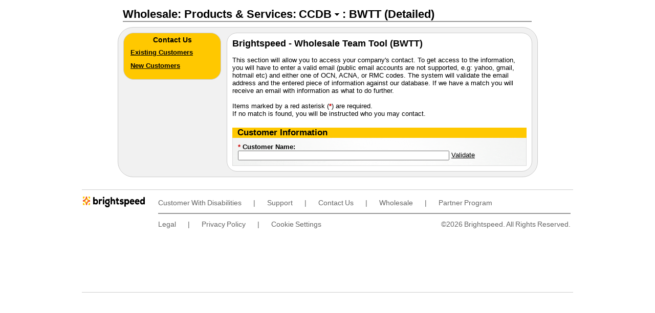

--- FILE ---
content_type: text/html;charset=UTF-8
request_url: https://bwtt.brightspeed.com/detail/
body_size: 5712
content:

















	








	

	

	

	
	









<!DOCTYPE html>
<html>
<head>
<meta http-equiv="X-UA-Compatible" content="IE=edge;" />
<title>Brightspeed | Wholesale | CCDB | BWTT (Detailed)</title>
<meta content="Wholesale" name="Q.SEARCH.OCE.MARKET_SEGMENT" />
<meta content="In" name="Q.SEARCH.OCE.REGION" />
<meta content="CO,AZ,NM,UT,WY,MT,ID,IA,MN,NE,ND,OR,SD,WA" name="Q.SEARCH.OCE.STATE" />
<meta name="description" content="Need to transport large amounts of information? Learn about Brightspeed high capacity delivery! Digital Signal Level 1 (DS1) provides clean digital signals, free of cross talk, distortion and amplified noise. DS1 is a point-to-point high capacity Private Line digital transport service that provides transmission of isochronous serial data at 1.544 Megabits (Mbps) and has the capacity of 24 voice equivalent channels. Learn more about pricing, availability, and ordering information for DS1 here.">
<meta name="keywords" content="Digital Signal Service Level 1, DS1, Digital Signal Service Level 3, DS3 , Wholesale, Carrier, Interconnection, Wireless, Tariff, PSPs, CLECs, IXCs, ESPs, Training, Notices, Payphone, Interexchange, CLEC"/>
<meta name="robots" content="all"/>


<!-- Old Meta tags that will be phased out by the tags above - date of removal TBD-->

<meta content="Wholesale" name="qSalesChannel" />

<meta content="In" name="qRegion" />
<meta content="CO,AZ,NM,UT,WY,MT,ID,IA,MN,NE,ND,OR,SD,WA" name="qState" />
<meta name="searchTarget" content="Wholesale" />
<link rel="stylesheet" type="text/css" href="https://bwtt.brightspeed.com/css/styles_new.css" />
<link rel="stylesheet" type="text/css" href="https://bwtt.brightspeed.com/css/nav_styles.css" />
<link rel="stylesheet" href="../css/qwit.css" media="all" />
<link rel="stylesheet" type="text/css" href="../css/crumbs.css" />

<script src="//cdnjs.cloudflare.com/ajax/libs/jquery/3.4.1/jquery.min.js" type="text/JavaScript"></script>

<!-- Google Tag Manager -->
<script>dataLayerGA4 = [];</script>
<script>(function(w,d,s,l,i){w[l]=w[l]||[];w[l].push({'gtm.start':
new Date().getTime(),event:'gtm.js'});var f=d.getElementsByTagName(s)[0],
j=d.createElement(s),dl=l!='dataLayer'?'&l='+l:'';j.async=true;j.src=
'https://www.googletagmanager.com/gtm.js?id='+i+dl;f.parentNode.insertBefore(j,f);
})(window,document,'script','dataLayerGA4','GTM-T5L2S5M8');</script>
<!-- End Google Tag Manager -->


<script type="text/javascript">

	function validate()
		{
			var chosen = '';
			var contactchosen = '';
			var contractchosen = '';
			for (var j = 0; j < document.ccitform.valoption.length; j++)
			{
				if (document.ccitform.valoption[j].checked)
					{
					chosen = document.ccitform.valoption[j].value;
					}
			}

			for (var k = 0; k < document.ccitform.contactopts.length; k++)
			{
				if (document.ccitform.contactopts[k].checked)
					{
					contactchosen = document.ccitform.contactopts[k].value;
					}
			}

			for (var l = 0; l < document.ccitform.contractopts.length; l++)
			{
				if (document.ccitform.contractopts[l].checked)
					{
					contractchosen = document.ccitform.contractopts[l].value;
					}
			}

			if(!isEMailAddr(document.ccitform.email.value))
				{
					alert('Please enter a valid email');
					return false;
				}
			else if(chosen == '')
				{
					alert('Please choose which validation requirement you would like to enter.');
					return false;
				}
			else if(document.ccitform.selval.value == '')
				{
					alert('Please enter one of the validation requirements');
					return false;
				}
			else if(!document.ccitform.contactselection.checked && !document.ccitform.contractselection.checked && !document.ccitform.productselection.checked)
				{
					alert('Please choose what data you are requesting for.');
					return false;
				}
			else if(document.ccitform.contactselection.checked && contactchosen == '')
				{
					alert('Please choose whether you want National or Local contact information.');
					return false;
				}
			else if(document.ccitform.contractselection.checked && contractchosen == '')
				{
					alert('Please choose whether you want National or Local contract information.');
					return false;
				}
			else
				{
					if(document.ccitform.productselection.checked)
						{
							document.ccitform.action='jar_validate.cfm';
						}
					return true;
				}
		}

	function changevalname(val)
		{
			document.getElementById('valname').childNodes[1].nodeValue = val;
			document.ccitform.selval.value = '';
		}


	function isEMailAddr(string)
			{
			emailRegExp = /^([a-zA-Z0-9_\.\-])+\@(([a-zA-Z0-9\-])+\.)+([a-zA-Z0-9]{2,4})+$/;
			 /*emailRegExp = /^[_a-z0-9-]+(\.[_a-z0-9-]+)*@[a-z0-9-]+(\.[a-z0-9-]+)*(\.([a-z]){2,4})$/*/
			 return emailRegExp.test(string);
		}

	function valcustomer()
		{
			var cust = document.ccitform.customername.value;

			 window.open("check_cust.cfm?cust="+ encodeURIComponent(encodeURIComponent(cust)), "blank","toolbar=no,width=530,height=500,resizable=yes,scrollbars=yes,menubar=no,toolbar=no,status=no,location=no");

		}

	 function cuncheck(which)
		{
			if(which == 'contactselection' && !document.ccitform.contactselection.checked)
				{
					for (var c = 0; c < document.ccitform.contactopts.length; c++)
						{document.ccitform.contactopts[c].checked = false;
						document.getElementById('contactbox').style.display = 'none';
						}
				}

			else if(which == 'contractselection' && !document.ccitform.contractselection.checked)
				{
					for (var d = 0; d < document.ccitform.contractopts.length; d++)
						{document.ccitform.contractopts[d].checked = false;
						document.getElementById('contractbox').style.display = 'none';
						}
				}

		}


		 function prodchange(which)
		{
			if(which.name == 'productselection')
				{

				if (which.checked)
					{
					document.ccitform.contractselection.checked = false;
					document.ccitform.contactselection.checked = false;
					cuncheck('contractselection');
					cuncheck('contactselection');
					document.ccitform.contractselection.disabled = true;
					document.ccitform.contactselection.disabled = true;

					for (var p = 0; p < document.ccitform.valoption.length; p++)
						{
							if (document.ccitform.valoption[p].value != 'rmc')
								{
									document.ccitform.valoption[p].disabled = true;
								}
							else
								{
									document.ccitform.valoption[p].checked = true;
								}
						}

						changevalname('RMC');
						alert('If you chose National Product Data, you will enter your email and RMC code for validation');
					}
				else
					{
							document.ccitform.contractselection.disabled = false;
							document.ccitform.contactselection.disabled = false;
							for (var q = 0; q < document.ccitform.valoption.length; q++)
								{
									document.ccitform.valoption[q].disabled = false;
									if (document.ccitform.selval.value == '')
									{
										document.ccitform.valoption[q].checked = false;
										changevalname('Value');
									}
								}
					}
				}

		}



</script>
</head>

<body>

<!-- Google Tag Manager (noscript) -->
<noscript><iframe src="https://www.googletagmanager.com/ns.html?id=GTM-T5L2S5M8"
height="0" width="0" style="display:none;visibility:hidden"></iframe></noscript>
<!-- End Google Tag Manager (noscript) -->

<div class="wrapper">

	

<div class="headline">
	<h1><ul id="ccdbcrumbs">
		<li>Wholesale: Products &amp; Services:</li>
		<li id="ccdb"><a href="https://www.brightspeed.com/ew/wholesale/ccdb" title="Customer Contact Database">CCDB</a>
			<ul>
				
					
					

					<li><a href="https://bwtt.brightspeed.com/index.cfm" title="Brightspeed Wholesale Team Tool - Access your Account team and Escalation data" >BWTT</a></li>
				
					
					

					<li><a href="https://subscriptions.brightspeed.com/index.cfm" title="Subscription Tool - Manage your wholesale notification delivery requirements" >Subscription Tool</a></li>
				
				
			</ul>
		</li>
		<li title="Brightspeed Wholesale Team Tool (Detailed) - Access your companys contact.">&nbsp;: BWTT (Detailed)</li>
		<br /><hr style="border: 1px solid rgba(151,151,151, 1);">
	</ul>
	</h1>
	</div>

<div class="main">
<div class="main_inner">
<div class="col1">
<div class="inner_col1">
<div class="leftnav">
<h4>Contact Us</h4>
<ul>
	
	<li class="first"><a class="white" href="https://www.brightspeed.com/ew/wholesale/ccdb/">Existing Customers</a></li>
		<li class="last"><a class="white" href="https://www.brightspeed.com/ew/contact-us/">New Customers</a></li>
</ul>

</div>
<!--leftNav-->

</div>
<!-- /inner_col1 -->
<div class="col1_pics"></div>
</div>
<!-- /col1-->

<div class="inner_col2">
<div class="col2_full" style="display:block">
<div id="col2_padding">
<!-- CONTENT BEGIN -->




<style>
	.qgroup label	{
		font-family: Arial, Helvetica, sans-serif!important;
		font-size: 13px!important;
		text-transform: capitalize!important;
		color: #000000!important;
		font-weight: normal!important;
	}
</style>
						<h2 class="qwest">Brightspeed - Wholesale Team Tool (BWTT) <br/>
						
						</h2>
						<p>This section will allow you to access your company's contact. To get access to the information, you will have to enter a valid email (public email accounts are not supported, e.g: yahoo, gmail, hotmail etc) and either one of OCN, ACNA, or RMC codes. The system will validate the email address and the entered piece of information against our database. If we have a match you will receive an email with information as what to do further.</p>
						<p>Items marked by a red asterisk (<span class="required">*</span>) are required. <br>
							If no match is found, you will be instructed who you may contact.</p>
						<form action="ccdb_test.cfm" method="post" name="ccitform" id="ccitform" onsubmit="return validate();">
							<div class="blueHead">
								<h3>&nbsp;&nbsp;Customer Information</h3>
							</div>
							<div class="qgroup"> <span class="required">*</span>
								<strong>Customer Name:</strong><br>
								<input type="text" name="customername" value=""  size="50" />
								<span id="vallink"><a href="#" onclick="valcustomer();">Validate</a></span> <br>
							</div>
							<div id="aftercust" style="display: none;">
								<div class="qgroup">
									<div style="background-color: #fff; padding: 5px; border: 2px solid #ededed;">
										<label><input type="checkbox" name="contactselection" value="contact"  class="radio" onclick="document.getElementById('contactbox').style.display = '';cuncheck('contactselection');" />
										Customer Contact Data (Individuals at your company - in Brightspeed database, receiving customer notices)<br></label>

										<div id="contactbox" style="display:none; padding-left: 50px;"><br>
											<label><input type="radio" name="contactopts" value="local" class="radio" />
											Local <br></label>


											<label style="display:none;"><input type="radio" name="contactopts" value="national" class="radio" />
											National (Legacy Qwest outside 14 States territory)<br></label>

											<label style="display:none;"><input type="radio" name="contactopts" value="both" class="radio" />
											Both<br></label>

										</div>

										<label style="display:none"><input type="checkbox" name="contractselection" value="contract"  class="radio" onclick="document.getElementById('contractbox').style.display = '';cuncheck('contractselection');" />
										Customer Contract Data (Contracts associated with your relationship with Legacy Qwest)<br></label>

										<div id="contractbox" style="display:none; padding-left: 50px;">

											<label><input type="radio" name="contractopts" value="local" class="radio" />
											Local (Legacy Qwest 14 States territory)<br></label>

											<label><input type="radio" name="contractopts" value="national" class="radio" />
											National (Legacy Qwest outside 14 States territory)<br></label>

											<label><input type="radio" name="contractopts" value="both" class="radio" />
											Both<br></label>

										</div>
									</div>

									<p style="display:none" align="center"><strong>- OR -</strong></p>
									<div style="display:none;background-color: #fff; padding: 5px; border: 2px solid #ededed;">
										<label><input type="checkbox" name="productselection" value="nationalproduct" onclick="prodchange(this);" class="radio" />
										Legacy QWEST National Product Data <br></label>
									</div>
								</div>
								<div class="qgroup">
									<p> Please enter a valid email and choose what type of information you would like to enter.</p>
									<p><span class="required">*</span><strong>Email:</strong>
										<input type="text" name="email" value="" size="50" />
									</p>
									<p> <span class="required">*</span><strong>Code:</strong>
										<input type="radio" name="valoption" value="ocn" onclick="changevalname('OCN')" class="radio" />
										OCN&nbsp;&nbsp;
										<input type="radio" name="valoption" value="acna" onclick="changevalname('ACNA')" class="radio" />
										ACNA&nbsp;&nbsp;
										<input type="radio" name="valoption" value="rmc" onclick="changevalname('RMC')" class="radio" />
										RMC&nbsp;&nbsp;
										<input style="display:none" type="radio" name="valoption" value="rsid" onclick="changevalname('RSID')" class="radio" />
										 </p>

									<p>
										<div id="valname" style="display: inline; font-weight: bold;"><span class="required">*</span>Value</div>:<br>
										<input type="text" name="selval" value="" />
									</p>
								</div>
							</div>
							<div id="subbutdiv" style="display:none">
								<div class="actionbutton"> <a href="javascript:window.location.reload();"><img src="https://bwtt.brightspeed.com/images/btn_clear-blue.png" alt="Clear" border="0" /></a>
									<input src="https://bwtt.brightspeed.com/images/btn_continue-blue.png" alt="Next" value="Continue" border="0" type="image" />
								</div>
							</div>
						</form>
						<!-- CONTENT END -->
</div>
<!-- /col2_padding -->

</div>
<!-- /col2_full -->

<div class="col2_left" style="display:none"> Col Left </div>
<!-- /col2_left -->

<div class="col2_right" style="display:none"> Col Right </div>

<!-- /col2_right -->
</div>
<!-- /inner_col2 -->

</div>
<!-- /main_inner -->

</div>
<!-- /main -->

  
	
	
	
	
	

<!-- begin the entire footer -->

  
  <!-- Google Tag Manager (noscript)  Live -->
<noscript><iframe src="https://www.googletagmanager.com/ns.html?id=GTM-M3RHN6Q&gtm_auth=s0mrFyg594n4z2suNzBylw&gtm_preview=env-1&gtm_cookies_win=x"
  height="0" width="0" style="display:none;visibility:hidden"></iframe></noscript>
  <!-- End Google Tag Manager (noscript)  Live -->
  
  
  <div class="clearfloat"></div>  <!-- resets the grid -->
  <div id="whFooter">
  
  
  
  <div class="clearfloat"></div>  <!-- resets the grid -->
  
   <!-- Global Footer begins -->
  <div class="whGlobalFooter">
  
  <div class="whGlobalFooterLogo"></div>
  <div class="whGlobalFooterNav">
      <a href="https://www.brightspeed.com/aboutus/community/programs-for-customers-with-disabilities/" title="Customer With Disabilities">Customer With Disabilities</a>
      <span style="margin-left: 20px;margin-right: 20px;">|</span>
      <a href="https://www.brightspeed.com/ew/contact-us-support.html" title="Support">Support</a>
      <span style="margin-left: 20px;margin-right: 20px;">|</span>
      <a href="https://www.brightspeed.com/ew/contact-us/" title="Contact Us">Contact Us</a>
      <span style="margin-left: 20px;margin-right: 20px;">|</span>
      <a href="https://www.brightspeed.com/ew/wholesale/" title="Wholesale">Wholesale</a>
      <span style="margin-left: 20px;margin-right: 20px;">|</span>
      <a href="https://www.brightspeed.com/ew/partner/channel-partner-program/" title="Partner Program">Partner Program</a>
      <br /><hr style="border: 1px solid rgba(151,151,151, 1);">
      <a href="https://www.brightspeed.com/aboutus/legal" title="Legal">Legal</a>
      <span style="margin-left: 20px;margin-right: 20px;">|</span>
      <a href="https://www.brightspeed.com/privacy-notice/" title="privacy Policy">Privacy Policy</a>
      <span style="margin-left: 20px;margin-right: 20px;">|</span>
      <a href="javascript:void(0)" onclick="OneTrust.ToggleInfoDisplay()">Cookie Settings</a>

      <!---<a href="https://brspd-stage.brightspeed.com/aboutus/community/programs-for-customers-with-disabilities/" title="Customer With Disabilities">Customer With Disabilities</a>
      <span style="margin-left: 20px;margin-right: 20px;">|</span>
      <a href="https://brightspeed.com/ew/contact-us-support.html" title="Support">Support</a>
      <span style="margin-left: 20px;margin-right: 20px;">|</span>
      <a href="https://brspd-stage.brightspeed.com/ew/enterprise/contact-us.html" title="Contact Us">Contact Us</a>
      <span style="margin-left: 20px;margin-right: 20px;">|</span>
      <a href="https://brspd-stage.brightspeed.com/ew/wholesale/" title="Wholesale">Wholesale</a>
      <span style="margin-left: 20px;margin-right: 20px;">|</span>
      <a href="https://brspd-stage.brightspeed.com/ew/enterprise/partner/channel-partner-program.html" title="Partner Program">Partner Program</a>
      <br /><hr style="border: 1px solid rgba(151,151,151, 1);">
      <a href="https://brspd-stage.brightspeed.com/aboutus/legal" title="Legal">Legal</a>
      <span style="margin-left: 20px;margin-right: 20px;">|</span>
      <a href="https://brspd-stage.brightspeed.com/privacy-notice/" title="privacy Policy">Privacy Policy</a>
      <span style="margin-left: 20px;margin-right: 20px;">|</span>
      <a href="javascript:void(0)" onclick="OneTrust.ToggleInfoDisplay()">Cookie Settings</a>--->



      <span style="float:right">&copy;<span id="fullyear"></span>  Brightspeed. All Rights Reserved.</span>
    </div> 
     <!-- end of whFooterNav -->
  
  
  
 <!-- <div class="whGlobalFooterNav">
    <div style="width:22%;Text-align:left;float:left;"><a href="https://www.brightspeed.com/aboutus/community/community-development/programs-for-customers-with-disabilities.html"  title="Customer With Disabilities">Customer With Disabilities</a></div><div style="width:2%;Text-align:left;float:left;">|</div>
    <div style="width:10%;Text-align:center;float:left;"><a href="https://www.brightspeed.com/help.html​"  title="Support">Support</a></div><div style="width:2%;Text-align:left;float:left;">|</div>
    <div style="width:12%;Text-align:center;float:left;"><a href="https://www.brightspeed.com/help/contact.html"  title="Contact Us">Contact Us</a></div><div style="width:2%;Text-align:left;float:left;">|</div>
    <div style="width:12%;Text-align:center;float:left;"><a href="https://www.brightspeed.com/wholesale"  title="Wholesale">Wholesale</a></div><div style="width:2%;Text-align:left;float:left;">|</div>
    <div style="width:15%;Text-align:center;float:left;"><a href="https://www.brightspeed.com/partners"  title="Partner Program">Partner Program</a></div><br/><hr style="border: 1px solid rgba(151,151,151, 1);">
    <div style="width:7%;Text-align:left;float:left;"><a href="http://bwtt.brightspeed.com/www.brightspeed.com/aboutus/legal​"  title="Legal">Legal</a></div><div style="width:2%;Text-align:left;float:left;">|</div>
    <div style="width:15%;Text-align:center;float:left;"><a href="https://brightspeed.com/privacy-notice/"  title="privacy Policy">Privacy Policy</a></div><div style="width:2%;Text-align:left;float:left;">|</div>
    <div style="width:15%;Text-align:center;float:left;"><a href="http://bwtt.brightspeed.com/globalfootersample.html#" onclick="OneTrust.ToggleInfoDisplay()">Cookie Settings</a></div>                
    <div style="width:30%;Text-align:left;float:right;"><span id="fullyear"></span> Brightspeed. All Rights Reserved.</div>
    </div>-->
  
  
  </div>  <!-- end of whGlobalFooter -->
  
  </div>  <!-- end of whFooter -->
  
  <script>
  (function() { var _d = new Date(); document.getElementById('fullyear').innerHTML = _d.getFullYear(); })();
  </script>
  
<!-- Google Tag Manager  Live  -->
<script>(function(w,d,s,l,i){w[l]=w[l]||[];w[l].push({'gtm.start':
  new Date().getTime(),event:'gtm.js'});var f=d.getElementsByTagName(s)[0],
  j=d.createElement(s),dl=l!='dataLayer'?'&l='+l:'';j.async=true;j.src=
  'https://www.googletagmanager.com/gtm.js?id='+i+dl+ '&gtm_auth=s0mrFyg594n4z2suNzBylw&gtm_preview=env-1&gtm_cookies_win=x';f.parentNode.insertBefore(j,f);
  })(window,document,'script','dataLayer','GTM-M3RHN6Q');</script>
  <!-- End Google Tag Manager  Live  -->
  
  <!-- Google Optimize -->
  <script async src="https://www.googleoptimize.com/optimize.js?id=OPT-MTXBW56"></script><noscript></noscript>
  <!-- End Google Optimize -->
  
  
  
  
 
  
  
  
  
  
  
  
  

</div>
<!-- /wrapper -->

<script type="text/javascript">
	function mainmenu(){
		$(" #ccdbcrumbs ul ").css({display: "none"}); // Opera Fix
		$(" #ccdbcrumbs li").hover(function(){
			$(this).find('ul:first').css({visibility: "visible",display: "none"}).show(400);
		},function(){
			$(this).find('ul:first').css({visibility: "hidden"});
		});
	}

	$(document).ready(function(){
		mainmenu();
	});

	
</script>

</body>
</html>


--- FILE ---
content_type: text/css
request_url: https://bwtt.brightspeed.com/css/styles_new.css
body_size: 8462
content:

* {
	padding:0;
	margin:0;
	accent-color: #ffc800;
	}
	

ul, li {
	padding: 0px;
	margin: 0px;}

img {
	border: 0px;
	}

body {
	margin:15px;
	text-align:center;
	font-family:Arial, Helvetica, sans-serif;
	font-size:13px;
	background-color:#FFFFFF;}

.wrapper {
	width:840px;
	height:auto;
	margin:0 auto;
	/*padding:0 10px;*/
	text-align:left;}

/*-------------BEGIN COMMON (common)------------------*/
/*-- SIZES --*/
h1 {
	font-size:22px;}
h2 {
	font-size:18px;
	color:#000000;
	margin-bottom:14px;
	font-weight: bold;}


h2.qwest
{
	font-size:18px;
	color:#000000;
	margin-bottom:14px;
	font-weight: bold;

	}
h2.local
{
	font-size:18px;
	color:#006BBD;
	margin-bottom:14px;
	font-weight: bold;

	}
h2.national
{
	font-size:18px;
	color:#006BBD;
	margin-bottom:14px;
	font-weight: bold;

	}
h3 {
	color:#000000;
	font-family:'Arial';
	font-weight: bold; font-size:17px;}

#col2_padding h3 {
	font-size:17px;
	margin:5px 0;}

h4 {
	font-size:16px;
	margin:5px 0;}

#col2_padding h4 {
	font-size:14px;
	margin:5px 0;}

h5 {
	font-size:12px;
	margin-top:5px;}

h6 {
	font-size:18px;
	color:#006BBD;
	margin-bottom:14px;
	font-weight:normal}

	/* Legacy styles from wholesale09.css*/

.qgroup {
  border: 1px solid #DCDCDC;
  border-top: none;
  padding: 10px;
  background-image: url("/images/gradient_round.gif");
  background-position: center;
  background-repeat: no-repeat;
  margin-top: -15px;
}
.qgrouphead div {
	background-image: url("/wholesale/images/bg_qgrouphead.gif"); /*green bar*/
	background-position: right top;
	background-repeat: no-repeat;
	color: #FFFFFF;
	margin: 0;
}

.contactlinks ul li a
	{
	 text-align:left;
	 }


#wh-page h1 {
	color: #006BBD;
	font-size: 22px;
	font-weight: bold;
}

h1:first-child {
	margin-top: 0;
}

#wh-page h1.main {
	margin: 15px;
}

#wh-page h2 {
	color: #006BBD;
	font-size: 18px;
	font-weight: bold;
}

#wh-leftrail h2, #wh-rightrail h2 {
	color: #006BBD;
	font-size: 18px;
	font-weight: bold;
	padding-left: 6px;
	margin-top: 0;
}

h2:first-child {
	margin-top: 0;
}

#wh-home-content h2 {
	margin-top: 0;
	margin-bottom: 6px;
	color: #006BBD;
	font-family: "Gill Sans", Arial, Helvetica, sans-serif;
	font-weight: normal;
	font-size: 18px;
}

#wh-home-content h2 a {
	color: #006BBD;
	text-decoration: none;
}

#wh-page h3 a {
	color: #006BBD;
}
h3:first-child {
	margin-top: 0;
}

#wh-page h4 {
	font-size: 16px;
	font-weight: bold;
}

.minigroup h3 {
	margin-top: 0;
}

.minigroup h4 {
	margin-top: 0;
}




	/* END legacy "H" style from wholesale09.css*/

/*-- COLORS --*/
.main h1 {
	color:#5A5A5A;}
.main p {
	color:#000000;}

	.main2 p {
	color:#000000;} /* was dark grey #5A5A5A*/

/*.layout_right_col2_full a, .layout_right_col2_full a:visited, .layout_right_col2_full a:link {
/*	color:#006BBD;}

	.layout_right_col2_full a:link {
		text-decoration:underline;}

#col2_padding a, #col2_padding a:visited, #col2_padding a:link {
	color:#006BBD;}

	#col2_padding a:link {
		text-decoration:underline;}*/

.main a, .main a:visited, .main a:link {
	color:#006BBD;} /* dark green #006BBD*/

	.main2 a, .main a:visited, .main a:link {
	color:#000000;} /* dark green #006BBD*/

.white a, .white a:visited, .white a:link {
	color:#FFFFFF;} /*dark green #006BBD*/

.footer a, .footer a:visited, .footer a:link {
	color:#000000;}

	.globalfooter a, .footer a:visited, .footer a:link {
	color:#000000;}

	.footer2 a, .footer a:visited, .footer a:link {
	color:#000000;}

/* Common Classes */
.bmgCL_clear{clear:both; height:0px}

/* ROUNDED WHATEVER */
.make_it_round_in_IE {
	-moz-border-radius: 10px;
	-webkit-border-radius: 10px;
	-khtml-border-radius: 10px;
	border-radius: 10px;
	behavior: url("/wholesale/PIE.htc");
	box-shadow: 2px 2px 3px #e2e2e2;
	-moz-box-shadow: 2px 2px 3px #e2e2e2;
	-webkit-box-shadow: 2px 2px 3px #e2e2e2;
	box-shadow: #d5d5d5 0px 2px 3px;
	behavior: url("/wholesale/PIE.htc");}
/*-------------END COMMON------------------*/

/*-------------BEGIN HEADER (common)------------------*/
@media print
{
.header {display:none;}
}

/*-- Header includes navigation --*/
.header {
	width:819px;
	height:120px;
	padding:0 10px;
	overflow:visible;
	float:left;}

.utilityheader {
	float:left;
	width:819px;
	height:100px;}

.bmgCL_logo {
	float:left;
	background: #ffffff;/*url("/wholesale/images/lumen/lumen-logo.png") no-repeat scroll left top transparent;*/
	cursor: pointer;
	float: left;
	height: 83px;
}

.utilitybar {
	float:right;
	width:519px;
	height:90px;
	text-align:right;}


.utilitybar ul {
	margin-top:13px;
	margin-bottom:13px;}

.utilitybar ul li {
	display:inline;}

.utilitybar a, .utilitybar a:link, .utilitybar a:visited {
	color:#006BBD;
	text-decoration:none;}

.utilitybar a:hover {
	text-decoration:underline;}

.utilitybar_search {
	float:right;
	width:238px;
	height:33px;}

.utilitybar_search fieldset {
	border: 0 none;}

input.search_box {
	float:left;
	background: url("/wholesale/images/new/nav_searchBox.png") no-repeat scroll left top transparent;
	height: 20px;
	width: 178px;
	margin: 1px 0 0 2px;
	padding: 2px 0 0 20px;
	vertical-align: top;
	/*font-size:12px;*/}
/*-------------END HEADER (common)------------------*/

/*-------------BEGIN BODY (common) ------------------*/
/*-- Headline --*/
/*MARKER*/

@media screen
{
.headline {
	display:block;
	clear:both;
	width:799px;
	float:left;
	text-align:left;
	margin-left:20px;
	background-color:#FFFFFF;
}
.headline.nomargin {
	margin-left:0px;
}

@media print
{
.headline {
	display:block;
	clear:both;
	width:799px;
	float:none;
	text-align:left;
	margin-left:20px;
	background-color:#FFFFFF;}
}

.headline h1 {
	color:#000000;
	font-family:Arial, Helvetica, sans-serif;}
.p {
	color:#000000;
	font-family:Arial, Helvetica, sans-serif;
	font-size:14px;}

.main {
	width:840px;
	height:auto;
	float:left;}

	.main2 {
	width:600px;
	height:auto;
	float:left;}

.main p {
	margin:10px 0 15px 0;}

.main ul, li {
	padding: 0px;
	margin: 0px;
	list-style-type:disc;
}

.main_inner li {
	padding:0px 0;}

.main a:link {
	text-decoration:underline;}



.main_inner {
	width:799px; /*819*/
	height:auto; /*400*/
	float:left;
	margin-top:10px;
	margin-left:10px;
	padding:10px 10px;
	background-color: #f1f1f1; /*light gray fill was #F9F9F9*/
	-moz-border-radius: 8px;
	-webkit-border-radius: 8px;
	-khtml-border-radius: 8px;
	border-radius: 30px;
	behavior: url("/wholesale/PIE.htc");
	border: 1px solid #cccccc;}



.main_inner2 {
	width:599px; /*819*/
	height:auto; /*400*/
	float:left;
	margin-top:4px;
	margin-left:4px;
	padding:4px 4px;
	background-color:#f1f1f1; /*light gray fill was #F9F9F9*/
	-moz-border-radius: 8px;
	-webkit-border-radius: 8px;
	-khtml-border-radius: 8px;
	border-radius: 8px;
	behavior: url("/wholesale/PIE.htc");
	border:1px solid #cccccc;}

/*-- BEGIN Banner includes banner navigation buttons (landing) --*/
.main_banner {
	float:left;
	width:819px;
	height:auto;
	padding:0 10px;
	background-color:#FFFFFF;
	margin-top:40px;
	margin-bottom:15px;}

.banner_img {
	float:left;
	width:819px;
	height:341px;
	background:url("/wholesale/images/new/wholesale-main-image-no-boxes.jpg") no-repeat;}

/*unused*/
/*.banner_link {
	height:78px;
	width:324px;
	position:relative;
	top: 37px;
	left: 24px;
	z-index:10;
	margin-bottom:10px;
	cursor:pointer;
	-moz-border-radius: 10px;
	-webkit-border-radius: 10px;
	-khtml-border-radius: 10px;
	border-radius: 10px;
	background:#555555 url("../images/bar_sliver.png") repeat-x;
	background: -moz-linear-gradient(top, #999, #000);
	background: -webkit-gradient(linear, 0% 0%, 0% 100%, from(#999), to(#000));
	behavior: url("/wholesale/PIE.htc");}*/

	/*.banner_link a.white {
		color:#ffffff;
		text-decoration:none;
		height:78px;
		line-height:78px;
		margin-left:35px;
		font-size:18px;}	*/

.banner_button {
	height:81px;/* 78x324*/
	width:326px;
	position:relative;
	top: 37px;
	left: 24px;
	z-index:10;
	margin-bottom:10px;
	cursor:pointer;}

	.banner_button a {
		display:block;
		height:81px;
		width:326px;
		background:top left no-repeat;}

	.banner_button a span {
		display:none;}

#btn_ProductsServices {
	background-image:url("/wholesale/images/new/ProductsServices_Btn.png");}
#btn_CustomerService {
	background-image:url("/wholesale/images/new/CustomerService_Btn.png");}
#btn_Account {
	background-image:url("/wholesale/images/new/Account_Btn.png");}




/*.banner_bg {
	box-shadow: 2px 3px 2px 0px #222 outset;
	-moz-box-shadow: 2px 3px 2px 0px #222 outset;
	-webkit-box-shadow: 2px 3px 2px 0px #222 outset;
	box-shadow: #222 2px 3px 2px 0px;
	behavior: url("/wholesale/PIE.htc");}*/
/*-- END Banner (landing) --*/

/*-------------END BODY (common)------------------*/

/*-------------BEGIN BODY (left column layout) ------------------*/
@media print
{
.col1, .col1_pics, .inner_col1 {display:none;}

.col2_full {
	float:left;
	width:100%;
	background-color:#ffffff;
	-moz-border-radius: 8px;
	-webkit-border-radius: 8px;
	-khtml-border-radius: 8px;
	border-radius: 8px;
	behavior: url("/wholesale/PIE.htc");
	border:1px solid #cccccc;}

#col2_padding {
   width:95%;
   padding:10px;}
}

@media screen
{
.col1 {
	float:left;
	width:190px;
	height:auto;}

.inner_col1 {
	width:189px; /*205*/
	height:100%;
	float:left;
	padding-bottom:12px;
	background-color:#ffc800;
	-moz-border-radius: 8px;
	-webkit-border-radius: 8px;
	-khtml-border-radius: 8px;
	border-radius: 20px;
	behavior: url("/wholesale/PIE.htc");
	border:1px solid #cccccc;}

.col1_pics {
	float:left;
	margin:10px 0;
	width:190px;
	height:100%;}

.col1_pics img {
	margin:5px 0;}

.inner_col2 {
	float:right;
	width:595px; /*614*/
	height:auto;}

.col2_full {
	float:right;
	width:595px; /*614*/
	background-color:white;
	-moz-border-radius: 8px;
	-webkit-border-radius: 8px;
	-khtml-border-radius: 8px;
	border-radius: 20px;
	behavior: url("/wholesale/PIE.htc");
	border:1px solid #cccccc;}

#col2_padding {
   width:575px;
   padding:10px;}

}

#col2_padding ul
			{
margin-left: 30px;
	margin-top:15px;
	margin-bottom:15px;
			}

#col2_padding ol {
	margin-left: 30px;
	margin-top:15px;
	margin-bottom:15px;}


#col2_padding ul li
			{
  list-style-type:disc;
	margin-top:5px;
	margin-bottom:5px;
			}

#col2_padding ul li li {
	list-style-type:circle;
	margin-top:5px;
	margin-bottom:5px;}

#col2_padding ol li {
	list-style-type:disc;
	margin-top:5px;
	margin-bottom:5px;}



.col2_left {
	float:left;
	width:50%;
	background-color:#ffffff;
	-moz-border-radius: 8px;
	-webkit-border-radius: 8px;
	-khtml-border-radius: 8px;
	border-radius: 8px;
behavior: url("/wholesale/PIE.htc");
	border:1px solid #cccccc;}

.col2_right {
	float:left;
	width:50%;
	background-color:#ffffff;
	-moz-border-radius: 8px;
	-webkit-border-radius: 8px;
	-khtml-border-radius: 8px;
	border-radius: 8px;
	behavior: url("/wholesale/PIE.htc");
	border:1px solid #cccccc;}

.subhead_meb {
	font-size:14px;
	color:#006BBD;

	}
/*-------------END BODY (left column layout)------------------*/

/*-------------BEGIN BODY (right column layout)------------------*/
.layout_right_col1 {
	float:right;
	width:190px;
	height:auto;}

	.layout_right_col1 .inner_col1 {
		margin-bottom:10px;}

.layout_right_inner_col1 {
	float:right;
	width:168px; /*205*/
	height:200px;
	padding:10px;
	margin-bottom:10px;
	background-color:#ffffff;
	-moz-border-radius: 8px;
	-webkit-border-radius: 8px;
	-khtml-border-radius: 8px;
	border-radius: 8px;
	behavior: url("/wholesale/PIE.htc");
	border:1px solid #cccccc;}

.layout_right_inner_col_articles {
	float:right;
	width:168px; /*205*/
	height:auto;
	padding:10px 13px 0 8px;
	background-color:#ffffff;
	-moz-border-radius: 8px;
	-webkit-border-radius: 8px;
	-khtml-border-radius: 8px;
	border-radius: 8px;
	behavior: url("/wholesale/PIE.htc");
	border:1px solid #cccccc;
	margin-bottom:10px;}

	.layout_right_inner_col_articles ul li
	{
		  list-style-type:none;
	margin-left:5px;
	margin-top:2px;
	margin-bottom:2px;

	}

	.layout_right_inner_col_articles h5  {
		font-size:14px;
		font-weight:bold;
		margin-bottom:6px;}



.layout_right_col1_pics {
	float:right;
	margin-bottom:10px;
	width:190px;
	height:100%;
	clear:both;}

.col1_pics img {
	margin:5px 0;}

		/* Wrapper for right column */
.layout_right_inner_col2 {
	float:left;
	width:578px; /*614*/
	height:auto;}

.layout_right_col2_full {
	float:left;
	width:578px; /*614*/
	padding:10px;
	background-color:#ffffff;
	-moz-border-radius: 8px;
	-webkit-border-radius: 8px;
	-khtml-border-radius: 8px;
	border-radius: 8px;
	behavior: url("/wholesale/PIE.htc");
	border:1px solid #cccccc;}


/*-------------END BODY (right column layout)------------------*/


/*-------------BEGIN TABS (right column layout)------------------*/
/*-------------BEGIN (LupeCSS)------------------*/
.main_tabs {
	float:left;
	width:840px;
	height:39px;
	display:inline;
	text-align:center;
	font-size:12px;
	font-weight: bold;
	margin-left:20px;
	margin-top:10px;}


.main_tabs ul li {

	display:block;
	float:left;
	width:117px;
	height:39px;
	margin:0 2px;
	padding-top:4px;
	padding-left:25px;
	text-align:left;
	background-color:#ffffff;
	list-style-type:none;
	list-style-position:inside;
	background:url("/wholesale/images/new/tab_inactive.jpg") no-repeat;}



.main_tabs ul li.here {

	display:block;
	float:left;
	width:117px;
	height:39px;
	margin:0 2px;
	padding-top:4px;
	padding-left:25px;
	text-align:left;
	background-color:#f1f1f1;
	list-style-type:none;
	list-style-position:inside;
		background:url("/wholesale/images/new/tab_active.jpg") no-repeat;
			}

.main_tabs a {
	display:block;
	height:33px;
font-weight:bold;
	line-height:15px;}

.main_tabs a:hover {
	color:#000000;
	font-weight:bold;

		}

.main_tabs a.here {
	display:block;
	height:33px;
	color:#ffffff;
	line-height:15px;
	font-weight:bold;
		}

/*-------------END (LupeCSS)------------------*/
/*-------------END TABS (right column layout)------------------*/
/*-------------BEGIN BODY (full layout)------------------*/
.col_full {
	float:left;
	width:776px; /*614*/
	padding:10px;
	background-color:#ffffff;
	-moz-border-radius: 8px;
	-webkit-border-radius: 8px;
	-khtml-border-radius: 8px;
	border-radius: 8px;
	behavior: url("/wholesale/PIE.htc");
	border:1px solid #cccccc;}


	.col_full2 {
	float:left;
	width:575px; /*614*/
	padding:10px;
	background-color:#ffffff;
	-moz-border-radius: 8px;
	-webkit-border-radius: 8px;
	-khtml-border-radius: 8px;
	border-radius: 8px;
	behavior: url("/wholesale/PIE.htc");
	border:1px solid #cccccc;}

.col_full ul {
	margin-left: 30px;
	margin-top:15px;
	margin-bottom:15px;}

.col_full ol {
	margin-left: 30px;
	margin-top:15px;
	margin-bottom:15px;}

.col_full ul li {
	list-style-type:disc;
	margin-top:5px;
	margin-bottom:5px;}

.col_full ul li li {
	list-style-type:circle;
	margin-top:5px;
	margin-bottom:5px;}

.col_full ol li {
	list-style-type:disc;
	margin-top:5px;
	margin-bottom:5px;}

/* --- Style for three inner columns within full layout --- */

.inside_col {
	float:left;
	width: 230px;
	padding-right: 28px;}

.inside_col_last {
	float:right;
	width: 230px;
	padding-right: 28px;}

	.inside_col ul li, .inside_col_last ul li {
		list-style-type:none;
		font-size:11px;}

	.inside_col input, .inside_col_last input {
		margin-right: 4px;}

.full_endcap {
	width:700px;
	height:100%;
	clear:both;}

.full_space {
	margin-right:10px;}

/*-------------END BODY (full layout)------------------*/

/*-------------BEGIN BODY (split layout)------------------*/
.split_col2_left {
	float:left;
	width:46%;
	padding:10px;
	background-color:#ffffff;
	-moz-border-radius: 8px;
	-webkit-border-radius: 8px;
	-khtml-border-radius: 8px;
	border-radius: 8px;
	behavior: url("/wholesale/PIE.htc");
	border:1px solid #cccccc;}

.split_col2_right {
	float:right;
	width:46%;
	padding:10px;
	background-color:#ffffff;
	-moz-border-radius: 8px;
	-webkit-border-radius: 8px;
	-khtml-border-radius: 8px;
	border-radius: 8px;
	behavior: url("/wholesale/PIE.htc");
	border:1px solid #cccccc;}
/*-------------END BODY (split layout)------------------*/

/*-------------BEGIN BODY (landing)------------------*/
.main_bottom {
	/*clear:both;*/
	float:left;
	width:799px; /*822*/
	height:283px; /*323*/
	margin-top:15px;
	margin-left:10px;
	padding:25px 10px 10px 10px;
	background:url("/wholesale/images/new/bmg_footer_bg.png") repeat-x;
	-moz-border-bottom-right-radius: 6px;
	-webkit-border-bottom-right-radius: 6px;
	-khtml-border-bottom-right-radius: 6px;
	border-bottom-right-radius: 6px;
	-moz-border-bottom-left-radius: 6px;
	-webkit-border-bottom-left-radius: 6px;
	-khtml-border-bottom-left-radius: 6px;
	border-bottom-left-radius: 6px;
	behavior: url("/wholesale/PIE.htc");}

.main_bottom h5 {
	color:#B5B5B5;
	margin-bottom:5px;}

.main_bottom ul {
	margin-bottom:10px;}

.main_bottom li {
	padding:2px 0;
	list-style-position:inside;}

.bottom_column {
	float:left;
	width:220px;
	height:auto;
	font-size:11px;
	margin:0 20px;}

	.bottom_column p {
		margin:0 0 15px;}

.bottom_column ul li:first-child {
	color:#8CC63F;}

.bottom_column a, .bottom_column a:link, .bottom_column a:visited {
	text-decoration:none;
	color:#ffffff;}

.bottom_column a:hover {
	text-decoration:underline;
	color:#ffffff;}

.bottom_column li+li a, .bottom_column li+li a:visited, .bottom_column li+li a:link {
	color:#ffffff;}

.bottom_column_split {
	width:100px;
	height:auto;}

.center_ads
{
	margin-top:0px;
	height:102px;
	width:818px;
	/*clear:both;*/
	float:right;
	margin-right:12px;

}
/*-------------END BODY (landing)------------------*/

/*-------------BEGIN FOOTER (common)------------------*/
@media print
{
.footer {
	display:none;}
}

.footer {
	clear:both;
	float:left;
	width:500px;
	height:145px;
	margin-top:20px;
	margin-bottom:30px;}

.footer p {
	font-size:10px;
	line-height:14px;
	text-align:center;}

.footer a {
	text-decoration:none;}
	@media print
{
.globalfooter {
	display:none;}
}

.globalfooter {
	clear:both;
	float:left;
	width:900px;
	height:145px;
	margin-top:20px;
	margin-bottom:30px;}

.globalfooter p {
	font-size:10px;
	line-height:14px;
	text-align:center;}

.globalfooter a {
	text-decoration:none;}

	.footer2 {
	clear:both;
	float:left;
	width:640px;
	height:145px;
	margin-top:20px;
	margin-bottom:30px;}

.footer2 p {
	font-size:10px;
	line-height:14px;
	text-align:center;}

.footer2 a {
	text-decoration:none;}

/*-------------END FOOTER (common)------------------*/

/* local (green) version */

.leftnav {
	float:left;
	padding: 0px;
	margin-left:7px;}

.leftnav h4 {
	text-align:center;
	font-size:14px;}

	.leftnav h5 {
		font-size: 13px;
		font-weight: bold;
		margin: 10px 0 6px 0;}

.leftnav ul {
	margin: 0;
	list-style: none;}

.leftnav li {
	list-style: none;
	vertical-align: middle;
	background-image: none;
	background-color: #ffc800;
	width:175px;
	padding-top:4px;
	padding-bottom:4px;}

.leftnav li a.white{
	color:black;
	text-decoration:underline;
}

.leftnav li a:hover.white{
	color:white;
	text-decoration:underline;
}


.leftnav li.open {
	background-image: url("/wholesale/images/new/leftNav/leftnav_openbg.gif");}

.leftnav li.on {
	background-image: url("/wholesale/images/new/leftNav/leftnav_on.gif");
	background-color: #939393;}

.leftnav li.firston {
	background-image: url("/wholesale/images/new/leftNav/leftnav_firstbgon.gif");
	background-color: #939393;}

.leftnav ul li a, .leftnav ul li a:visited {
	display: block;
	clear: left;
	height: auto !important;
	font-weight: bold;
	color: black;
	text-decoration: none;
	padding-left:6px;
	padding-bottom:3px;}

.leftnav a.none {
	cursor: default;}

a.white {
	color:#fff;}

/*-------------Tables layout within content region------------------*/
.bordertable {
	border-top: 1px solid #ccc;
	border-left: 1px solid #ccc;
	margin-bottom: 1.5em;
}

.bordertable td, .bordertable th {
	border-right: 1px solid #ccc;
	border-bottom: 1px solid #ccc;
	padding: 3px;
	vertical-align: top;
}

.bordertable th, .bordertable .heading {
	background-color: #DEDEDE;
	font-weight: bold;
	text-align: left;
}
.cpcitable {
	border-top: 1px solid #ccc;
	border-left: 1px solid #ccc;
	margin-bottom: 1.5em;
}

.cpcitable td, .cpcitable th {
	border-right: 1px solid #ccc;
	border-bottom: 1px solid #ccc;
	padding: 3px;
	vertical-align: top;
}



.cpcitable td ol{
	margin-left:35px;
		margin-bottom:15px;
	margin-top:15px;
	list-style-type: decimal;
}

.cpcitable td ol li{
	/*margin-bottom:5px;
	margin-top:5px;*/
	list-style-type: decimal;
}

.cpcitable th, .cpcitable .heading {
	background-color: #DEDEDE;
	font-weight: bold;
	text-align: left;
	valign: center;
	vertical-align:middle
}

.expand {
	width: 100% !important;
	width: 99%;
}

.cmp {
	width: 155px;
}

.cpcitable {
	border-top: 1px solid #ccc;
	border-left: 1px solid #ccc;
	margin-bottom: 1.5em;
}

.cpcitable td, .cpcitable th {
	border-right: 1px solid #ccc;
	border-bottom: 1px solid #ccc;
	padding: 3px;
	vertical-align: top;
}



.cpcitable td ol{
	margin-left:35px;
		margin-bottom:15px;
	margin-top:15px;
	list-style-type: decimal;
}

.cpcitable td ol li{
	/*margin-bottom:5px;
	margin-top:5px;*/
	list-style-type: decimal;
}

.cpcitable .heading {
	background-color: #DEDEDE;
	font-weight: bold;
	text-align: center;
}

.expand {
	width: 100% !important;
	width: 99%;
}

.cmp {
	width: 155px;
}


/*------------- FORMS LAYOUT------------------*/
.qgrouphead {
	padding: 0;
	margin-bottom: 0;
}

.qgrouphead div {
	margin: 0;
	background-image: url("/wholesale/images/bg_qgrouphead.gif");
	background-position: top right;
	background-repeat: no-repeat;
	color: #fff;
	margin-bottom:15px;
}


.qgrouphead h3 {
	margin: 0;
	color: #fff;
	padding: 4px 30px;
	background-image: url("/wholesale/images/bg_qgrouphead-left.gif");
	background-position: top left;
	background-repeat: no-repeat;
	font-weight: normal;
	font-size:14px;
}

.qgroup h4 {
	margin-top: 0;
}

.required {
	font-weight: bold;
	color:#CC0000;
}

.qgroup label {
	text-transform: uppercase;
	color: #696969;
	font-weight: bold;
}

.qgroup input, .qgroup textarea {
	vertical-align: middle;
	font-family: helvetica, arial, sans-serif;
}

.qgroup input.radio {
	vertical-align: baseline;
	font-family: Verdana, Arial, Helvetica, sans-serif;
}

.qgroup input.text, .qgroup textarea, .qgroup select {
	font-size: 11px;
	background-color: #ffffff;
	color: #3d372d;
	padding: 4px;
	border: 1px solid #d7d7d7;
}

.qgroup select {
	padding: 2px;
}

.actionbutton {
	text-align: left;
	padding: 20px;
}

.qgroup .questions td {
	padding-top: 10px;
	padding-right: 20px;
}


/* ===== Styles added by Jeremy ===== */

.halves {
	/*background-image:url("/wholesale/images/halves.gif");
	background-repeat: repeat-y;*/

}

.lefthalf {
	float:left;
	width:255px;
	/*border-right:2px #dddddd solid;*/
	padding:5px;
}

.lefthalf h3{
	font-size:14px;
}

.righthalf {
	margin: 0 0 0 280px;
	padding-left: 10px;
	padding-bottom: 20px;
	text-align:left;
}

.righthalf h3{
	font-size:14px;
	margin-bottom:10px;
}
/*-------------Network and Systems links------------------*/

.find {
	   margin-top: 0;
	   background-image: url(/wholesale/images/bt_find.gif);
	   background-position: left;
	   background-repeat: no-repeat;
	   padding-left: 35px;
	   line-height: 32px;
}

.findnational {
	   margin-top: 0;
	   background-image: url(/wholesale/images/bt_find.gif);
	   background-position: left;
	   background-repeat: no-repeat;
	   padding-left: 35px;
	   line-height: 32px;
}

.groupedlinks {
	   float: left;
	   width: 250px;
	   padding-right: 25px;
	   padding-bottom: 25px;
	   vertical-align: top;
	   margin-top:20px;

}

.groupedlinks h3 {
	   margin-bottom: 5px;
	   border-top: 2px solid #ccc;
	   padding-top: 6px;
}


.groupedlinks ul{
	   padding: 0;
	   margin: 0;

}

.groupedlinks ul.noDisc{
	   padding: 0;
	   margin: 0;
	   list-style-type:none;

}



.groupedlinks ul li {

	   margin-left: 35px;

}

.spaced li {
	margin-bottom: 5px;
}

.minigroup {
	padding: 15px;
	border: 1px solid #D4E1F1;
	margin-bottom: 1.2em;
}

.footnote, .disclaimer, .qcDisclaimer {
	font-family: Verdana, Arial, Helvetica, sans-serif;
	font-size: 9px;
	color: #666;
	border-top: 1px solid #ccc;
	padding-top: 6px;
	text-align:center;
}
 .subhead {
	font-size: 12px;
}

/*tab pages ABCDEF lists*/
.findoptions {
	background-color: #e6edf5;
	border: 1px solid #c0c0c0;
	margin-top: 16px;
	margin-bottom: 25px;
	padding: 5px 0;
}

.findoptions a {
	text-decoration: none;
	margin: 0 4px;
	font-weight: bold;
	text-transform: uppercase;
}

.nolink {
	text-decoration: none;
	margin: 0 5px;
	font-weight: bold;
	text-transform: uppercase;
	/*color: #bfd0e4;*/
	color:#abc1da;
}
/*app form error styles*/
label.error {
	color:#CC0000;
	font-weight:normal;
	text-transform:none;
	font-style:italic;
	font-size:12px;}

	.dslchattable {
	border-top: 1px solid #ccc;
	border-left: 1px solid #ccc;
	margin-bottom: 1.5em;
}

.dslchattable td, .dslchattable th {
	border-right: 1px solid #ccc;
	border-bottom: 1px solid #ccc;
	padding: 3px;

}



.dslchattable td ol{
	margin-left:35px;
		margin-bottom:15px;
	margin-top:15px;
	list-style-type: decimal;
}

.dslchattable td ol li{
	/*margin-bottom:5px;
	margin-top:5px;*/
	list-style-type: decimal;
}

.dslchattable th, .dslchattable .heading {
	background-color: #DEDEDE;
	font-weight: bold;
	text-align: left;
	color:#006BBD;
}



 /* Beginning of code specific to August 2015 Header Implementation */

 /* Common Elements */

article,
aside,
details,
figcaption,
figure,
hgroup,
main,
nav,
section,
summary {
	display: block;
}

@media print
{
#headerContainer {display:none;}
}

.clearfloat {
	clear:both;
	height:0;
	font-size: 1px;
	line-height: 0px;
}


 /* Header */

#headerContainer {
width: 960px !important;
height:60px;
position:relative;
left:-60px;
top:-15px;
float:left;
margin: 0px auto;
background: #fff;
}

.headerContainerCL {
width: 960px !important;
height:175px;
position:relative;
top:0px;
float:left;
margin: 0px auto;
background: #fff;
}

.contactSignin {
float:right;
width:260px;
height:32px;
border-bottom: 1px solid #ccc;
}

.locationMenu {
float:left;
width:700px;
height:32px;
border-bottom: 1px solid #ccc;
z-index: 1000;
}


.locationMenuItem {
margin-left:32px;
font-family:Arial, Helvetica, sans-serif;
font-size:12px;
font-weight:regular;
text-decoration:none;
color: #666666;
position:relative;
top:10px;
float:left;
}

.locationMenuItem2 {
margin-left:17px;
font-family:Arial, Helvetica, sans-serif;
font-size:12px;
font-weight:regular;
text-decoration:none;
color: #666666;
position:relative;
top:10px;
float:left;
}

.locationMenuItemCL {
margin-right:34px;
width:226px;
font-family:Arial, Helvetica, sans-serif;
font-size:12px;
font-weight:regular;
text-decoration:none;
color: #666666;
position:relative;
top:10px;
float:left;
text-align: right;
}

.locationMenuItem a, .locationMenuItem2 a {
font-family:Arial, Helvetica, sans-serif;
font-size:12px;
font-weight:regular;
text-decoration:none;
color: #666666;
}

.locationMenuItemCL a {
font-family:Arial, Helvetica, sans-serif;
font-size:12px;
font-weight:regular;
text-decoration:none;
color: #666666;
}

.locationMenuItem a:hover, .locationMenuItem2 a:hover {
text-decoration:underline;
}

.locationMenuItemCL a:hover {
text-decoration:underline;
}


.locationMenuDropDownTitle {
width:200px;
margin-left:15px;
font-family:Arial, Helvetica, sans-serif;
font-size:12px;
font-weight:700;
text-decoration:none;
color: #006BBD;
position:relative;
top:10px;
float:left;
background: url("/wholesale/2015/global_nav_sprite.png") no-repeat scroll 120px -9px rgba(0, 0, 0, 0);
}

.locationMenuDropDownTitle a {
font-family:Arial, Helvetica, sans-serif;
font-size:12px;
font-weight:700;
text-decoration:none;
color: #006BBD;
}

.locationMenuDropDownTitle a:hover div#businessMenuBox {
display:block;
text-decoration:underline;
}


 /* MenuBox from SmBiz */

#businessMenuBox > li {
	float: left;
	margin: 0;
}
#businessMenuBox ul {
	list-style: outside none none;
}
#businessMenuBox li a {
	display: block;
	height: 2em;
	line-height: 2em;
	padding: 0 1.3em;
	text-decoration: none;
}
#businessMenuBox ul li a {
	width: 248px;
}

#businessMenuBox ul {
	border-radius: 3px;
	float: left;
	margin:1px;

}
#businessMenuBox ul li a {
	background: none repeat scroll 0 0 #f2f2f2;
	border: 1px solid #cdcdcd;
	border-radius: 2px;
	color: #333333;
	height: 20px;
}
#businessMenuBox ul li:hover a {
	background: none repeat scroll 0 0 #d0e7b5;
	text-decoration: underline;
}
#businessMenuBox {
	background: none repeat scroll 0 0 #e0e0e0;
	border: medium solid #e0e0e0;
	border-radius: 3px;
	height: 85px;
	overflow: hidden;
	position: absolute;
	top:33px;
	z-index: 1000;
	width:  290px;
	margin-left: 78px;
}
ul.businessSubMenu li {
	margin-bottom: -2.5px;
	margin-top: 0px;
	margin-left: 4px;
	list-style:none;
}
ul.businessSubMenu li a {
	font-family: Arial;
	font-size:12px;
	color: #333333;
}

 /* Search Box */

.siteSearch {
   width: 222px;
   background: url('global_nav_sprite.png') no-repeat -7px -249px;
   height: 20px;
   padding:6px 10px;
   font-size: 12px;
   border:0;
   margin-left: 480px;
   margin-top: 20px;
   color: #666;

}

#site-search-submit {
   background: url('global_nav_sprite.png') no-repeat -7px -249px transparent;
	padding-left:0 !important;
	margin-top: 15px;
	margin-left: -2px;
	width:40px;
}

.btn-arrow {
  height: 30px;
  position: relative;
  left:-47px;
  top:-2px;
  width: 40px;
  background: #fff;
  text-decoration:none;
  opacity: 0;

}


 /* Main Menu */

.whSearchForm {
float:right;
width:704px;
height:60px;
}

#whLogoSearchContainer {
height:60px;
}


.whLogoContainer {
	background: url('Brightspeed_Logo.png') no-repeat;
	background-size: 240px 37px;
	width:240px;
	height:60px;
	float:left;
	margin-left:15px;
}

.whSubMenu {
width:960px;
font-size:18px;
color: #333;
border-bottom: 2px solid #999;
}

.whSubMenu a, .subMenu1 a, .subMenu2 a, .subMenu3 a, .subMenu4 a {
font-size:18px;
color: #333;
text-decoration:none;
}

.whSubMenu a:hover, .subMenu1 a:hover, .subMenu2 a:hover, .subMenu3 a:hover, .subMenu4 a:hover {
font-size:18px;
color: #333;
text-decoration:underline;
}

.subMenu1 {
margin-left:32px;
float:left;
color: #333;
margin-right:53px;
}

.subMenu2 {
float:left;
margin-right:53px;
}

.subMenu3 {
margin-right:53px;
float:left;
}

.subMenu4 {
float:left;
}

.subMenuStart {
margin-left:32px;
float:left;
color: #333;
margin-right:53px;
}

.subMenuItem {
float:left;
margin-right:53px;
}

.subMenuEnd {
float:left;
}

 /* End of code specific to August 2015 Header Implementation */


 /* Beginning of code specific to August 2015 Footer Implementation */

#whFooter {
font-size:12px;
background: #fff;
line-height:26px;
color: #666;
margin-top:24px;
border-bottom: 1px solid #ccc;
border-top: 1px solid #ccc;
width: 960px !important;
height:200px;
position:relative;
left:-60px;
}

#whFooter li, #whFooterCol1 li,  #whFooterCol2 li,  #whFooterCol3 li,  #whFooterCol4 li {
list-style-type:none;
list-style:none;
list-style-position:outside;
line-height:16px;
margin-top:5px;
margin-bottom:10px;
text-decoration:none;
color: #666;
}

#whFooter li a, .whFooterCol1 li a, .whFooterCol2 li a, .whFooterCol3 li a, .whFooterCol4 li a, .nonsense a, .nonsense {
margin: 0;
text-decoration:none;
color: #666;
}

#whFooter li a:hover, .whFooterCol1 li a:hover, .whFooterCol2 li a:hover, .whFooterCol3 li a:hover, .whFooterCol4 li a:hover, nonsense a:hover {
text-decoration:underline;
}

#whFooter a {
text-decoration:none;
color: #666;
}

#whFooter a:hover {
text-decoration:underline;
color: #666;
}



.whFooterCLex {
font-size:12px;
background: #fff;
line-height:26px;
color: #666;
margin-top:24px;
border-top: 1px solid #ccc;
border-bottom: 1px solid #ccc;
width: 960px !important;
height: 200px;
position:relative;
left:0px;
}

.whFooterCLex li {
list-style-type:none;
line-height:16px;
margin-top:5px;
margin-bottom:10px;
}

.whFooterCLex li a {
text-decoration:none;
color: #666;
}

.whFooterCLex li a:hover {
text-decoration:underline;
}

.whFooterCategory {
font-size:14px;
line-height:40px;
color: #333;
font-weight: 700;
}

.whFooterCol1 {
margin-left:34px;
margin-top:5px;
width:203px;
margin-right:20px;
height:200px;
float:left;
}

.whFooterCol2 {
width:203px;
margin-right:20px;
margin-top:5px;
float:left;
}

.whFooterCol3 {
width:203px;
margin-right:20px;
margin-top:5px;
float:left;
}

.whFooterCol4 {
width:203px;
margin-top:5px;
float:left;
margin-right:54px;
}



.whGlobalFooter {
font-size:12px;
background: #fff;
line-height:40px;
color: #666;
margin-top:5px;
width: 960px;
height:150px;
margin-bottom:20px;
}


.whGlobalFooterCLex {
font-size:12px;
background: #fff;
line-height:40px;
color: #666;
margin-top:10px;
width: 960px;
height:150px;
margin-bottom:20px;
}

.whGlobalFooter a {
text-decoration:none;
color: #666;
}

.whGlobalFooter a:hover {
text-decoration:underline;
}

.whGlobalFooterCLex a {
text-decoration:none;
color: #666;
}

.whGlobalFooterCLex a:hover {
text-decoration:underline;
}

.whGlobalFooterLogo {
        background: url('/css/Brightspeed_Logo.png') no-repeat;
	 background-size: 121px 21px;
    margin-left: 2px;
    margin-top: 8px;
    width: 146px;
    height: 70px;
    float: left;
}

.whGlobalFooterNav {
	width: 84%;
    height: 147px;
    float: right;
    padding-right: 0.5%;
    word-spacing: -1px;
    font-size: 14px;
}



 /* social media */

#whFooterSocialContainer {
	position: relative;
	top:-96px;
	left:523px;
	margin-top:60px;
	margin-left:74px;
	width:124px;
	height:24px;
}

#whFooterSocialContainerCLex {
	position: relative;
	top:0px;
	left:-10px;
	margin-top:60px;
	margin-left:74px;
	width:124px;
	height:24px;
}


#whFooterSocialContainer li, #whFooterSocialContainerCLex li {
	margin: 0;
	padding: 0;
	list-style: none;
	position: absolute;
	top: 0;
}

#whFooterSocialContainerCLex a, #whFooterSocialContainer a {
	height: 24px;
	display: block;
}

#whFooterLinkedIn {
	left: 0px;
	float:left;
	width: 24px;
	 height: 24px;
	background: url('/wholesale/2015/footer-icons-social.png') 0 0;
}

#whFooterTwitter {
float:left;
	left: 31px;
	width: 24px;
	 height: 24px;
	background: url('/wholesale/2015/footer-icons-social.png')  -31px 0;
}

#whFooterFacebook {
float:left;
	left: 63px;
	width: 24px;
	 height: 24px;
	background: url('/wholesale/2015/footer-icons-social.png')  -63px 0;
}

#whFooterGoogle {
float:left;
	left: 96px;
	width: 24px;
	 height: 24px;
	background: url('/wholesale/2015/footer-icons-social.png')  -96px 0;
}


 /* End of code specific to August 2015 Footer Implementation */





.CTCchattable {
	border-top: 1px solid #fff;
	border-left: 1px solid #fff;
	margin-bottom: 1.5em;
}

.CTCchattable td, .CTCchattable th {
	border-right: 0px solid #fff;
	border-bottom: 0px solid #fff;
	padding: 0px;

}

.CTCchattable td ol{
	margin-left:35px;
		margin-bottom:15px;
	margin-top:15px;
	list-style-type: decimal;
}

.CTCchattable td ol li{
	/*margin-bottom:5px;
	margin-top:5px;*/
	list-style-type: decimal;
}

.CTCchattable th, .CTCchattable .heading {
	background-color: #DEDEDE;
	font-weight: bold;
	text-align: left;
	color:#006BBD;
}






	#Ndslchattable {
	border-top: 1px solid #ccc;
	border-left: 1px solid #ccc;
	margin-bottom: 1.5em;
}

#Ndslchattable td, #Ndslchattable th {
	border-right: 1px solid #ccc;
	border-bottom: 1px solid #ccc;
	padding: 3px;

}



#Ndslchattable td ol{
	margin-left:35px;
		margin-bottom:15px;
	margin-top:15px;
	list-style-type: decimal;
}

#Ndslchattable td ol li{
	/*margin-bottom:5px;
	margin-top:5px;*/
	list-style-type: decimal;
}

#Ndslchattable th, #Ndslchattable .heading {
	background-color: #DEDEDE;
	font-weight: bold;
	text-align: left;
	color:#006BBD;
}



 /* trying to get rid of the old CTL template */

.defaultTable { width:100%; border-top:1px solid #ccc; border-left:1px solid #ccc;  }
.defaultTable th { text-align:left; border:0; border-bottom:1px solid #ccc; padding:4px 8px; font-weight:bold; background-color:#f1f1f1; border-right:1px solid #ccc; vertical-align:top; }
.defaultTable td { text-align:left; border-bottom:1px solid #ccc; border-right:1px solid #ccc; padding:4px 8px; vertical-align:top; width:auto; }

 /* Level3 Logo Add to HP */

.wholesaleMain {
	width:960px !important;
	height:auto;
	margin: 0px auto;
text-align:left;
	}


.wholesaleMain p {
	color:#000000;
	font-family:Arial, Helvetica, sans-serif;
	font-size:14px;}

.wholesaleWrapper {
	width:960px !important;
	height:auto;
	margin: 0px auto;
text-align:left;
position:relative;
top: -15px;
	}

#wholesaleHeaderContainer {
width: 960px !important;
height:120px;
float:left;
margin: 0px auto;
background: #fff;
}

.wholesaleFooter {
font-size:12px;
background: #fff;
line-height:26px;
color: #666;
margin: 24px 0px auto;
border-top: 1px solid #ccc;
width: 960px !important;
height:160px;
}

#wholesaleHPphoto {
margin: 0px auto;
width: 960px;
height:310px;
background: url('/wholesale/images/hp2017/cover_image.png')  0px 0;
}

#wholesaleHPhdg {
margin: 0px auto;
width: 960px;
height:50px;
}

.wholesaleHPhdgText {
font-size:40px;
color:#fff;
font-weight: 700;
line-height:48px;
text-align:center;
position:relative;
top: 100px;
}

.wholesaleHPsubhdgText {
font-size:22px;
color:#fff;
font-weight: 400;
line-height:26px;
text-align:center;
position:relative;
top: 120px;
}

.wholesaleBlurb {
margin: 20px auto;
font-size:14px;
font-weight: 400;
line-height:18px;
text-align:center;
width:960px;
height:157px;
letter-spacing:1px;
border-bottom: 1px solid #ccc;
}


#wholesaleLevel3Logo {
margin: 0px auto;
width: 960px;
height:150px;
background: url('/wholesale/images/hp2017/Level3_CTL_logo_bg.png') 10px 0;
  background-repeat: no-repeat;
  background-position: 0% 40%;
  }

.wholesaleBorders {
border-bottom: 1px solid #ccc;
border-top: 1px solid #ccc;
}

#wholesaleHPnew {
width: 960px;
margin: 0px auto;
}

.wholesaleHPlevel3 p {
	color:#000000;
	font-family:Arial, Helvetica, sans-serif;
	font-size:13px;
	padding: 0px 0px 0px 0px;
	width:440px;
	  display: block;
		-webkit-margin-before: 1em;
		-webkit-margin-after: 1em;
		-webkit-margin-start: 0px;
	-webkit-margin-end: 0px;
	}


#wholesaleHPnewLeft {
width:460px;
margin-right:20px;
float:left;
}

#wholesaleHPnewRight {
width:460px;
margin-left:20px;
float:right;
}

.quicklinks {
margin-left:20px;
}

.quicklinks a {
color:#006BBD !important;

}

.ctaLinkOrangeContainer .ctaLinkOrange{
background-color:#ff6319;
position:relative;
top:55px;
left:660px;
text-decoration: none;
font-family: Arial !important;
font-size:14px;
font-weight:800 !important;
}

.ctaLink,.ctaLink:link,.ctaLink:visited,.ctaLink:active,.ctaLinkOrange,.ctaLinkOrange:link,.ctaLinkOrange:visited,.ctaLinkOrange:active{color:#fff;position:relative;float:left;padding:10px 30px 10px 15px;-webkit-transition:padding .2s ease-in-out,margin .2s ease-in-out;-ms-transition:padding .2s ease-in-out,margin .2s ease-in-out;-moz-transition:padding .2s ease-in-out,margin .2s ease-in-out;-o-transition:padding .2s ease-in-out,margin .2s ease-in-out;transition:padding .2s ease-in-out,margin .2s ease-in-out}

.ctaLink:hover,.ctaLink:link:hover,.ctaLink:visited:hover,.ctaLink:active:hover,.ctaLinkOrange:hover,.ctaLinkOrange:link:hover,.ctaLinkOrange:visited:hover,.ctaLinkOrange:active:hover{padding:15px 35px 15px 20px;margin:-5px;color:#fff}
.ctaLink:hover .fa,.ctaLink:link:hover .fa,.ctaLink:visited:hover .fa,.ctaLink:active:hover .fa,.ctaLinkOrange:hover .fa,.ctaLinkOrange:link:hover .fa,.ctaLinkOrange:visited:hover .fa,.ctaLinkOrange:active:hover .fa{margin-left:18px;transition:padding .2s ease-in-out,margin .2s ease-in-out}

.nGrayHdg {
font-size: 24px !important;
line-height: 38px !important;
color:#000000 !important
}
}














--- FILE ---
content_type: text/css
request_url: https://bwtt.brightspeed.com/css/nav_styles.css
body_size: 3207
content:
@charset "UTF-8";
/* CSS Document */

/* --======================== NAV CSS =====================-- */

/* Global Top Navigation starts */
div.navigation { 
	font-family: Arial, Helvetica, sans-serif; 
	padding-top:15px; 
	position: relative;
	z-index:100;
	float:left;
	top:-20px;
	left:-1px;
	height: 50px;
	width:819px;}

div.navigation div.bmgCL_nav_tab { 
position: absolute; 
	top: 0px;
	position: absolute;
	z-index: 100;
	float: left;}

div.navigation a { text-decoration:none; }
div.bmgCL_nav_tab ul li{
	float:left; 
	list-style:none;
	padding:0px 0px 0px 1px;
	margin-left: 3px;
	height:32px;
	background: url("/wholesale/images/new/menu/globalnav/cent_nav_rightBorder.png") left top no-repeat;	
	position:relative;	
}
div.bmgCL_nav_tab ul li a {
	padding:0px 17px 0px 17px;
	text-align:center;
	color:#676863;	
}
div.bmgCL_nav_tab ul li a.selected {
	color:#006BBD;	
}

/* The sub menu that opens up */
div.bmgCL_nav_tab li div.bmg_subMenu {
    padding: 0px;
    z-index: 49;
    visibility: visible;
    margin-left: 0px;
    width: 148px;
	top: 32px;
	position: absolute;
}
div.bmgCL_nav_tab li.over ul, div.bmgCL_nav_tab li:hover ul, div.bmgCL_nav_tab li:hover ul ul, div.bmgCL_nav_tab li:hover div div div {
    margin-left: -2px;
	top: 32px;
	margin-left: 0px;
	left: -1px;
}

#nav_tabs{margin-left:0px;}
#nav_tabs ul li a { font-size:13px; color:#000; text-decoration:none; font-weight:bold; display:block; text-align:center; }

#nav_tabs ul li li a {display: inline-block!important;}

#nav_tabs a:hover,#nav_tabs a.current_tab:hover { text-decoration:none; color:#e98300; }
#nav_tabs a.current_tab { color:#4F9C1A; }
/*#nav_tabs #nav_residentials, #nav_tabs #nav_small_business, #nav_tabs #nav_enterprise {
	float: left;
	padding: 11px 14px;
}*/
#nav_tabs li { float:left; list-style: none}
#nav_tabs .nav_tab, #nav_tabs .current_tab{border-right:1px solid black;}

#nav_tabs .last_nav_tab{border:0;}
ul.nav_dd { position:absolute; margin:0; padding:0; margin-left:-2px; margin-top:0px; text-align:left; z-index: 200}
#nav_tabs li ul ul { position:relative; font-size:13px; }

#nav_tabs li ul { margin-left: -2000px;}
#nav_tabs li:hover ul { margin-left: 0px;}

#nav_tabs li ul li li { float:none; color:#5e5e5e; line-height:20px; display:list-item; }
/*ie6*/ * html #nav_tabs li ul li li { float:none; color:#5e5e5e; height:20px; display:list-item; }
#nav_tabs li ul li li.sub_title { font-weight:bold; color:#666; margin-top:20px; }
#nav_tabs li ul li li a { text-align:left;margin-left:11px; color:#5e5e5e!important; text-decoration:none; font-weight:normal; padding:0; }
#nav_tabs li ul li li a:hover { text-decoration:underline; color:#33A905!important; }
#nav_tabs li ul li ul.dd_col_one,#nav_tabs li ul li ul.dd_col_two,#nav_tabs li ul li ul.dd_col_three { float:left; margin-top:4px; }
#nav_residentials,#nav_small_business,#nav_enterprise { 
/*position: relative;*/
top:0; left:0; text-align:left; }
#nav_residentials { width:97px; z-index:500; }
#nav_small_business { width:178px; left:106px; z-index:500; top:-26px; }
#nav_enterprise { top:-52px; left:220px; z-index:500; width:116px; }

/* DROP DOWN STYLES
--------------------------*/
/* bg is pulled out to fix pngFix IE6 issue */
/*HR*/
#nav_residentials_dropdown_bg { 
	border:1px solid #cccccc; 
	background:#ffffff url("/wholesale/images/new/menu/corp/nav_residential_dropdown_bgD.png") no-repeat 0 0; 
	width:610px; 
	height:316px; 
	top:0; 
	z-index:500; 
	position:absolute; 
	text-align:left; 
	padding:0 12px;
	-moz-border-radius: 3px; 
	-webkit-border-radius: 3px;
	-khtml-border-radius: 3px;
	border-radius: 3px;
	box-shadow: 1px 1px 2px #777;
	-moz-box-shadow: 1px 1px 2px #777;
	-webkit-box-shadow: 1px 1px 2px #777;
	box-shadow: #777 1px 1px 2px;
	behavior: url("/wholesale/PIE.htc");}
	
#nav_residentials_dropdown { width:609px; height:316px; top:0; z-index:600; position:relative; text-align:left; padding:0 12px; }
#nav_residentials_dropdown ul.dd_col_one { width:237px; }
#nav_residentials_dropdown ul.dd_col_two { width:197px; }
#nav_residentials_dropdown ul.dd_col_three { width:175px; text-align:right; }
#nav_residentials_dropdown ul.dd_col_three li { padding-top:7px; height:auto; }
#nav_small_business_dropdown_bg { 
	border:1px solid #cccccc; 
	background:#ffffff url("/wholesale/images/new/menu/corp/nav_small_business_dropdown_bgD.png") no-repeat 0 0; 
	width:370px; 
	height:316px;
	z-index:500; 
	position:absolute; 
	text-align:left; 
	padding:0 13px;
	-moz-border-radius: 3px; 
	-webkit-border-radius: 3px;
	-khtml-border-radius: 3px;
	border-radius: 3px;
	box-shadow: 1px 1px 2px #777;
	-moz-box-shadow: 1px 1px 2px #777;
	-webkit-box-shadow: 1px 1px 2px #777;
	box-shadow: #777 1px 1px 2px;
	behavior: url(../PIE.htc);}
	
#nav_small_business_dropdown { width:366px; height:318px; z-index:500; position:relative; text-align:left; padding:0 13px; }
#nav_small_business_dropdown ul.dd_col_one { width:165px; padding-top: 18px; }
* html #nav_small_business_dropdown ul.dd_col_one { width:201px; padding-top: 18px; }
#nav_small_business_dropdown ul.dd_col_two { width:165px; text-align:right; }
#nav_small_business_dropdown ul.dd_col_two li { padding-top: 4px; }
/*#nav_small_business_dropdown ul.dd_col_three { width:165px; text-align:right; }
#nav_small_business_dropdown ul.dd_col_three li { padding-top:6px; height:auto; }*/
#nav_enterprise_dropdown_bg { 
	border:1px solid #cccccc; 
	background:#ffffff url("/wholesale/images/new/menu/corp/nav_enterprise_dropdown_bgD.png") no-repeat 0 0; 
	width:355px; 
	height:254px; 
	z-index:500; 
	position:absolute; 
	text-align:left; 
	padding:0 12px; 
	padding-right:7px;
	-moz-border-radius: 3px; 
	-webkit-border-radius: 3px;
	-khtml-border-radius: 3px;
	border-radius: 3px;
	box-shadow: 1px 1px 2px #777;
	-moz-box-shadow: 1px 1px 2px #777;
	-webkit-box-shadow: 1px 1px 2px #777;
	box-shadow: #777 1px 1px 2px;
	behavior: url(../PIE.htc);}
	
#nav_enterprise_dropdown { width:355px; height:254px; z-index:500; position:relative; text-align:left; padding:0 12px; padding-right:7px; }
#nav_enterprise_dropdown ul.dd_col_one {width:167px; }
#nav_enterprise_dropdown ul.dd_col_two {width:187px; text-align:right; }
#nav_enterprise_dropdown ul.dd_col_two li { height:auto; padding-top:1px; }



/* Global Top Navigation June 2010 : Hari*/
div.bmgCL_main_nav {
	font-family: Arial, Helvetica, sans-serif;
	font-size: 12px;
	background:url("/wholesale/images/new/menu/globalnav/nav-off.png") repeat-x;
    float: left;
	font-weight: bold;
	position: absolute!important;
	z-index: 46;
	display: block !important;
	padding: 0;
	left: 1px;
	width: 100%!important;
	top: 35px;
}
div.bmgCL_main_nav ul {
    float: left;padding: 0px;margin: 0px; 
	background:url("/wholesale/images/new/menu/globalnav/nav-border.png") repeat-x;
}
div.bmgCL_main_nav ul li {
    margin: 0px;list-style: none;float: left;width: auto;display: inline-block;border-right: 0px solid #000; height: 25px; margin-right: 1px;
}

/* for chrome and safari */
@media screen and (-webkit-min-device-pixel-ratio:0) { 
div.bmgCL_main_nav {
    float: right;position: relative;z-index: 46;display: block !important; 
	} 
	div.bmgCL_main_nav ul {
	} 
div.bmgCL_main_nav ul li a {
   margin:0;
   font-weight:bold !important;
}
div.bmgCL_main_nav ul li dd a {
   margin:0;
   font-weight:normal !important;
}
div.bmgCL_main_nav ul li.channelSelected a {
	margin:0;
	font-weight:normal;
}
div.bmgCL_main_nav ul li.one {
	padding-right:0px !important;

/*left:17px; */
}

}


/* for chrome and safari ends */
div.bmgCL_main_nav ul li a {
   display: block;
	background-image: url("/wholesale/images/new/menu/globalnav/nav-off.png");
	background-position: left 0px;
	background-repeat:repeat-x;
	color: #fff;
	padding: 0px 22px 0px 22px;
	height:25px;
	/*
	height: 20px;
	padding: 6px 22px 0px 22px;
	color: #fff;
	text-align: center;
	position: absolute;
	*/
	text-decoration: none;
}


div.bmgCL_main_nav ul li a span{
   margin-top: 5px;
   display: inline-block; 
   cursor: pointer;
}
div.bmgCL_main_nav ul li.channelSelected a {
   /* padding: 6px 26px 0px 26px; */
  background-image: url("/wholesale/images/new/menu/globalnav/nav-selected.png");
}
div.bmgCL_main_nav ul li div.bmgCL_subMenu a {
    position: relative !important;
}
div.bmgCL_main_nav ul li a:hover, div.bmgCL_main_nav ul li.menuOver a {
	background-image: url("/wholesale/images/new/menu/globalnav/nav-on.png");
    color: #333;background-position: left -74px;
}
div.bmgCL_main_nav ul li:hover a, div.bmgCL_main_nav ul li.menuOver a {
	background-image: url("/wholesale/images/new/menu/globalnav/nav-on.png");
    color: #333;background-position: 0px 0px !important;
}
div.bmgCL_main_nav ul li.lastMenuBorder:hover a{
    color: #333!important;background-position: right 0px !important;
}
div.bmgCL_main_nav ul li.lastMenuBorder:hover dd a{
    color: #CC6600!important;
}


/* selected menu item */
div.bmgCL_main_nav ul li.selected a {
    /*background-position: left -37px; */
}
div.bmgCL_main_nav ul li.selected a:hover {
    background-position: left -74px;
}
/*first menu tab*/
div.bmgCL_main_nav .firstMenuTab {
   /* background-image: url("/wholesale/images/new/menu/nav-bg-left.png) !important;-background-image: url("/wholesale/images/new/menu/nav-bg-left.gif) !important; */
}
/*last menu Tab */
div.bmgCL_main_nav .lastMenuBorder {
    border: 0px !important;
}
div.bmgCL_main_nav a.lastMenuTab {
   /* background-image: url("/wholesale/images/new/menu/nav-bg-right.png) !important;-background-image: url("/wholesale/images/new/menu/nav-bg-right.gif) !important;background-position: right 0px !important; */
}
div.bmgCL_main_nav a.lastMenuTab:hover {
    
}

/* The sub menu that opens up */
div.bmgCL_main_nav li div.bmgCL_subMenu {
    position: absolute;
	background: url("/wholesale/images/new/menu/globalnav/nav_dropdown_corners.png") left bottom no-repeat;
	-background: url("/wholesale/images/new/menu/globalnav/nav_dropdown_corners.gif") left bottom no-repeat;
	padding: 0px;
	z-index: 49;
	visibility: visible;
	margin-left: -2000px;
	margin-left: -2000px;
	top: 25px !important;
}
div.bmgCL_main_nav li.over div, div.bmgCL_main_nav li:hover div, div.bmgCL_main_nav li:hover div div, div.bmgCL_main_nav li:hover div div div {
    margin-left: 0px;
}

div.bmgCL_main_nav li.one:hover div.bmgCL_subMenu {
}
div.bmgCL_main_nav li.two:hover div.bmgCL_subMenu, div.bmgCL_main_nav li.two div.over {
    margin-left: -1px;
}
div.bmgCL_main_nav li.three:hover div.bmgCL_subMenu, div.bmgCL_main_nav li.three div.over {
    margin-left: -1px;
}
div.bmgCL_main_nav li.four:hover div.bmgCL_subMenu, div.bmgCL_main_nav li.four div.over {
    margin-left: -2px;
}
div.bmgCL_main_nav li.five:hover div.bmgCL_subMenu, div.bmgCL_main_nav li.five div.over {
    margin-left: -2px;
	width: 159px!important;
}
div.bmgCL_main_nav div.bmgCL_subMenu_container {
    background: url("/wholesale/images/new/menu/globalnav/nav_dropdown_corners.png") right bottom no-repeat;
	-background: url("/wholesale/images/new/menu/globalnav/nav_dropdown_corners.gif") right bottom no-repeat;
	padding: 0px 9px;
}
div.bmgCL_main_nav div.bmgCL_subMenu_content {
    background: url("/wholesale/images/new/menu/globalnav/nav_dropdown_bg.png") left bottom repeat-x;
	-background: url("/wholesale/images/new/menu/globalnav/nav_dropdown_bg.gif") left bottom repeat-x;
	display: inline-block;padding: 0px 0px 5px 0px;width: 100%;
}
/* Sub menu column placement */
div.bmgCL_main_nav div.bmgCL_subMenu div.bmgCL_subMenu_content div.col {
    float: left; 
	display: inline;
}
div.bmgCL_main_nav div.bmgCL_subMenuMega div.bmgCL_subMenu_content div.col {
	margin: 5px 22px 10px 10px;
}
div.bmgCL_main_nav div.bmgCL_subMenuMega div.bmgCL_subMenu_content div.advertisement {
	margin: 5px 5px 10px 10px!important;
}
div.bmgCL_main_nav div.bmgCL_subMenuMega div.bmgCL_subMenu_content div.col dt{
	color: #000;
	font-weight: bold;
}
div.bmgCL_main_nav div.bmgCL_subMenu div.bmgCL_subMenu_content div.menu_seperator {
   /*height:281px; */
	display: inline-table;
}
/* Submenu List item starts */
div.bmgCL_main_nav div.bmgCL_subMenu_content dl {
    padding: 0px 0px 5px 0px;margin: 0px;width: auto;
}
div.bmgCL_main_nav div.bmgCL_subMenu_content dl dt {
    color: #333;padding: 7px 0px 0px 0px;
}
div.bmgCL_main_nav div.bmgCL_subMenu_content dl dd {
    margin: 2px !important;
	margin-left: 0px!important;
	margin-right: 0px!important;
}
div.bmgCL_main_nav div.bmgCL_subMenu_content dl dt a, div.bmgCL_main_nav div.bmgCL_subMenu_content dl dd a {
    color: #333; line-height: 18px; font-weight: normal;background: none;padding: 2px 0px;margin: 0px;text-align: left !important;height: 100% !important;font-size: 1em;width: 100% !important;display: inline !important;
}
div.bmgCL_main_nav div.bmgCL_subMenu_content dl dt a {
    font-weight: bold;
}
div.bmgCL_main_nav div.bmgCL_subMenu_content dl dd a:hover, div.bmgCL_main_nav div.bmgCL_subMenu_content dl dt a:hover {
    text-decoration: underline;
}

div.bmgCL_main_nav div.bmgCL_subMenu_content dl dd span.selIcon {
    display: none;
}


/*global Navigation ends */
/* Global Navigation  Ads */
.bmgCL_advertBg {
		background-image: url("/wholesale/images/new/menu/globalnav/ads/menu1/background.jpg");
		background-repeat: no-repeat;
		height: 230px!important;
		width: 135px!important;
		padding: 0 5px 0 10px!important;
		margin: 10px 0 0 0;
	}
	.bmgCL_advertBg a{
		display: inline-block!important;
		font-size: 10px!important;
		text-decoration: none;
		background-image: none!important;
		padding: 0px!important;
		height: auto!important;
		padding: 0px!important;
	}
	.bmgCL_advertBg span.bmgCL_advertHeading{
		margin: 10px 0 10px 0;
		float: left;
		clear: both;
		color: #7da51f;
		text-align: center;
	}
	.bmgCL_advertBg img {
		float: left;
		clear: both;
		display: block;
		margin: 0 auto!important;
	}
	.bmgCL_advertBg span.bmgCL_advertContent{
		float: left;
		clear: both;
		color: #fff;
		margin: 5px 0 5px 0;
		line-height: 12px;
		width: 100%!important;
	}
	.bmgCL_advertBg span.bmgCL_advertLearnMore{
		float: left;
		clear: both;
		display: block;
		color: #b25508;
		width: 100%!important;
		
	}

/* Global Navigation  Ads End*/
/* Gloabal Top Navigation ends */

--- FILE ---
content_type: text/css
request_url: https://bwtt.brightspeed.com/css/qwit.css
body_size: 309
content:
#userquery {
	vertical-align: bottom;
	margin: 0;
	height: 17px;
	width: 153px;
	font-family: Verdana, Arial, Helvetica, sans-serif;
	padding: 0 0 0 3px;
	color: #000;
	font-size: 10px;
}

* html .submit {
	vertical-align: bottom;
	margin-bottom: 1px;
}

.submit {
	vertical-align: bottom;
	margin: 0;
}

.extraspace td {
	padding: 0 4px;
	vertical-align: middle;
}

#ccdbtables table {
	width: 756px;
	_width: 746px;
}

#ccdbtables table table {
	width: auto;
}
.blueHead {background-color:#ffc800;margin:20px 0px 15px 0px;}
.blueHead h3 {color:#000000;}

--- FILE ---
content_type: text/css
request_url: https://bwtt.brightspeed.com/css/crumbs.css
body_size: 450
content:
#ccdbcrumbs, #ccdbcrumbs ul{
    margin:0;
    padding:0;
    list-style-type:none;
    list-style-position:outside;
    position:relative;
    line-height:1.2em; 
    }
    
    #ccdbcrumbs a{
    display:block;
    padding:0px 5px;
    color:#000000;
    text-decoration:none;
    }
    
    #ccdbcrumbs a:hover{
    background-color:#fff;
    color:#333;
    }
    
    #ccdbcrumbs li{
    float:left;
    position:relative;
    list-style-type:none;
    }
    
    #ccdbcrumbs li#ccdb{
    background-image: url(../images/down.gif); 
                background-repeat: no-repeat;
                background-position: right center; 
                padding-right:10px;         
    }
    
    #ccdbcrumbs li#ccdb:hover{
    background-image: url(../images/right.gif); 
                background-repeat: no-repeat;
                background-position: right center; 
                padding-right:10px;         
    }
    
    #ccdbcrumbs ul {
    position:absolute;
    display:none;
    width:8em;
    top:1.1em;
    }
    
    #ccdbcrumbs li ul a{
    font-size: 12px;
    width:10em;
    height:auto;
    float:left;
    background-color:#fff;
    }
    
    #ccdbcrumbs ul ul{
    top:auto;
    }	
    
    #ccdbcrumbs li ul ul {
    left:12em;
    margin:0px 0 0 10px;
    }
    
    #ccdbcrumbs li:hover ul ul, #ccdbcrumbs li:hover ul ul ul, #ccdbcrumbs li:hover ul ul ul ul{
    display:none;
    }
    #ccdbcrumbs li:hover ul, #ccdbcrumbs li li:hover ul, #ccdbcrumbs li li li:hover ul, #ccdbcrumbs li li li li:hover ul{
    display:block;
    }